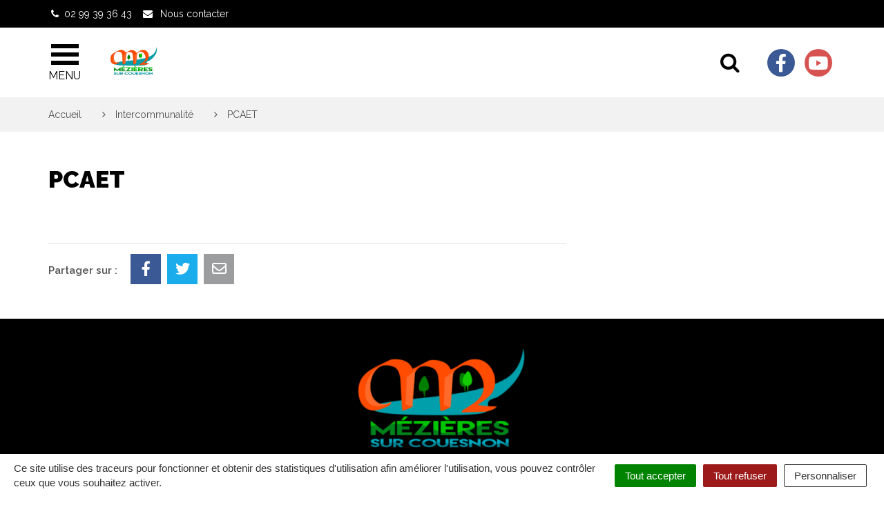

--- FILE ---
content_type: application/javascript; charset=utf-8
request_url: https://www.mezieres-sur-couesnon.bzh/wp-content/cache/min/3/wp-content/plugins/nova-cookies/public/libs/tarteaucitron.js/lang/tarteaucitron.fr.js?ver=1740137999
body_size: 895
content:
tarteaucitron.lang={"middleBarHead":"☝ 🍪","adblock":"Bonjour! Ce site joue la transparence et vous donne le choix des services tiers à activer.","adblock_call":"Merci de désactiver votre adblocker pour commencer la personnalisation.","reload":"Recharger la page","alertBigScroll":"En continuant de défiler,","alertBigClick":"En poursuivant votre navigation,","alertBig":"vous acceptez l'utilisation de services tiers pouvant installer des cookies","alertBigPrivacy":"Ce site utilise des cookies et vous donne le contrôle sur ceux que vous souhaitez activer","alertSmall":"Gestion des services","acceptAll":"Tout accepter","personalize":"Personnaliser","close":"Fermer","closeBanner":"Masquer le bandeau des cookies","privacyUrl":"Politique de confidentialité","all":"Préférences pour tous les services","info":"Protection de votre vie privée","disclaimer":"En autorisant ces services tiers, vous acceptez le dépôt et la lecture de cookies et l'utilisation de technologies de suivi nécessaires à leur bon fonctionnement.","allow":"Autoriser","deny":"Interdire","noCookie":"Ce service ne dépose aucun cookie.","useCookie":"Ce service peut déposer","useCookieCurrent":"Ce service a déposé","useNoCookie":"Ce service n'a déposé aucun cookie.","more":"En savoir plus","source":"Voir le site officiel","credit":"Gestion des cookies par tarteaucitron.js","noServices":"Ce site n'utilise aucun cookie nécessitant votre consentement.","toggleInfoBox":"Afficher/masquer les informations sur le stockage des cookies","title":"Panneau de gestion des cookies","cookieDetail":"Détail des cookies","ourSite":"sur notre site","modalWindow":"(fenêtre modale)","newWindow":"(nouvelle fenêtre)","allowAll":"Tout accepter","denyAll":"Tout refuser","icon":"Cookies","fallback":"est désactivé.","allowed":"autorisé","disallowed":"interdit","ads":{"title":"Régies publicitaires","details":"Les régies publicitaires permettent de générer des revenus en commercialisant les espaces publicitaires du site."},"analytic":{"title":"Mesure d'audience","details":"Les services de mesure d'audience permettent de générer des statistiques de fréquentation utiles à l'amélioration du site."},"social":{"title":"Réseaux sociaux","details":"Les réseaux sociaux permettent d'améliorer la convivialité du site et aident à sa promotion via les partages."},"video":{"title":"Vidéos","details":"Les services de partage de vidéo permettent d'enrichir le site de contenu multimédia et augmentent sa visibilité."},"comment":{"title":"Commentaires","details":"Les gestionnaires de commentaires facilitent le dépôt de vos commentaires et luttent contre le spam."},"support":{"title":"Support","details":"Les services de support vous permettent d'entrer en contact avec l'équipe du site et d'aider à son amélioration."},"api":{"title":"APIs","details":"Les APIs permettent de charger des scripts : géolocalisation, moteurs de recherche, traductions, ..."},"other":{"title":"Autre","details":"Services visant à afficher du contenu web."},"google":{"title":"Consentement spécifique aux services Google","details":"Google peut utiliser vos données pour la mesure d'audience, la performance publicitaire ou pour vous proposer des annonces personnalisées."},"mandatoryTitle":"Cookies obligatoires","mandatoryText":"Ce site utilise des cookies nécessaires à son bon fonctionnement. Ils ne peuvent pas être désactivés.","save":"Enregistrer","ourpartners":"Nos partenaires"}